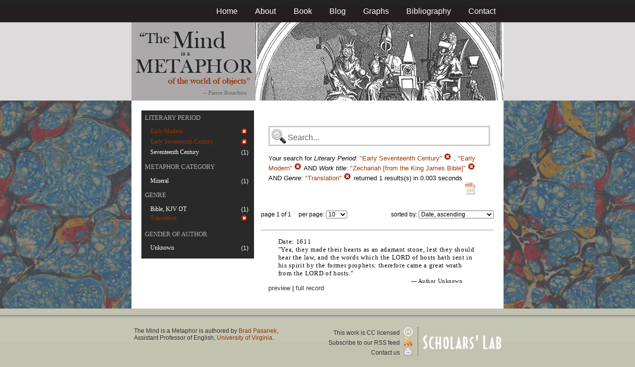

--- FILE ---
content_type: text/html; charset=utf-8
request_url: https://metaphors.lib.virginia.edu/metaphors?f%5Bwork_genres%5D%5B%5D=Translation&f%5Bwork_literary_period%5D%5B%5D=Early+Seventeenth+Century&f%5Bwork_literary_period%5D%5B%5D=Early+Modern&f%5Bwork_title%5D%5B%5D=Zechariah+%5Bfrom+the+King+James+Bible%5D
body_size: 12636
content:
<!DOCTYPE html PUBLIC "-//W3C//DTD HTML 4.01//EN"
   "http://www.w3.org/TR/html4/strict.dtd">

<html lang="en">

	<head>
		<meta http-equiv="Content-Type" content="text/html; charset=utf-8">
		<title>The Mind is a Metaphor | Browse the Database</title>
		<link href="/stylesheets/base-min.css" media="screen" rel="stylesheet" type="text/css">
		<link href="/stylesheets/screen.css" media="screen" rel="stylesheet" type="text/css">
		
		<script src="/javascripts/jquery-1.3.2.min.js?1401823053" type="text/javascript"></script>
		<link rel="alternate" type="application/rss+xml" title="Mind is a Metaphor RSS Feed" href="/metaphors.rss">
	</head>
	
	<body>
		<div id="doc3" class="yui-t2">
			<div id="yui-main">
			<div id="hd" class="banner">
				<div id="header_nav">
					<ul>
						<li><a href="/metaphors">Home</a></li>
						<li><a href="/about">About</a></li>
						<li><a href="/book">Book</a></li>
						<li><a href="/blog">Blog</a></li>
						<li><a href="/graphs">Graphs</a></li>
						<li><a href="/bibliography">Bibliography</a></li>
						<li><a href="/contact">Contact</a></li>
					</ul>
				</div>
				
				<div id="logo_band">
					<a href="/metaphors"><img src="/images/logo.jpg" class="logo" alt="The Mind is a Metaphor" title="The Mind is a Metaphor"></a>
				</div>
			</div>
			
			<div id="bd">
				<div id="main_content">
					<script src="/javascripts/public.js?1401823053" type="text/javascript"></script>



<div id="metaphor_content" class="yui-gd">

	<div id="sidebar" class="yui-u first">
		<ul id="menu" class="-menu -collapsible -expandfirst">
	 
	 
		
		<li class="caps">
			<a href="/facets_about">Literary Period</a>
			
			<ul class="submenu">
				
				<li>
					
		   				<div class="container">
						<span class="left selected">
							Early Modern
						</span>
						<span class="right rightText facet_count">
							
							<a href="/metaphors?f%5Bwork_genres%5D%5B%5D=Translation&amp;f%5Bwork_literary_period%5D%5B%5D=Early+Seventeenth+Century&amp;f%5Bwork_title%5D%5B%5D=Zechariah+%5Bfrom+the+King+James+Bible%5D">
								<img alt="Cancel_16" src="/images/cancel_16.png?1401823053" />
							</a>
						</span>
						</div>
					
				</li>
				
				<li>
					
		   				<div class="container">
						<span class="left selected">
							Early Seventeenth Century
						</span>
						<span class="right rightText facet_count">
							
							<a href="/metaphors?f%5Bwork_genres%5D%5B%5D=Translation&amp;f%5Bwork_literary_period%5D%5B%5D=Early+Modern&amp;f%5Bwork_title%5D%5B%5D=Zechariah+%5Bfrom+the+King+James+Bible%5D">
								<img alt="Cancel_16" src="/images/cancel_16.png?1401823053" />
							</a>
						</span>
						</div>
					
				</li>
				
				<li>
					
						<div class="container">
						<span class="left facet_label">
							<a href="/metaphors?f%5Bwork_genres%5D%5B%5D=Translation&amp;f%5Bwork_literary_period%5D%5B%5D=Early+Seventeenth+Century&amp;f%5Bwork_literary_period%5D%5B%5D=Early+Modern&amp;f%5Bwork_literary_period%5D%5B%5D=Seventeenth+Century&amp;f%5Bwork_title%5D%5B%5D=Zechariah+%5Bfrom+the+King+James+Bible%5D">Seventeenth Century</a>
						</span>
						<span class="right rightText facet_count">(1)</span>
						</div>
					
				</li>
				
			</ul>
		</li>
	 
	 
		
		<li class="caps">
			<a href="/facets_about">Metaphor Category</a>
			
			<ul class="submenu">
				
				<li>
					
						<div class="container">
						<span class="left facet_label">
							<a href="/metaphors?f%5Bcategories%5D%5B%5D=Mineral&amp;f%5Bwork_genres%5D%5B%5D=Translation&amp;f%5Bwork_literary_period%5D%5B%5D=Early+Seventeenth+Century&amp;f%5Bwork_literary_period%5D%5B%5D=Early+Modern&amp;f%5Bwork_title%5D%5B%5D=Zechariah+%5Bfrom+the+King+James+Bible%5D">Mineral</a>
						</span>
						<span class="right rightText facet_count">(1)</span>
						</div>
					
				</li>
				
			</ul>
		</li>
	 
	 
		
		<li class="caps">
			<a href="/facets_about">Genre</a>
			
			<ul class="submenu">
				
				<li>
					
						<div class="container">
						<span class="left facet_label">
							<a href="/metaphors?f%5Bwork_genres%5D%5B%5D=Translation&amp;f%5Bwork_genres%5D%5B%5D=Bible%2C+KJV+OT&amp;f%5Bwork_literary_period%5D%5B%5D=Early+Seventeenth+Century&amp;f%5Bwork_literary_period%5D%5B%5D=Early+Modern&amp;f%5Bwork_title%5D%5B%5D=Zechariah+%5Bfrom+the+King+James+Bible%5D">Bible, KJV OT</a>
						</span>
						<span class="right rightText facet_count">(1)</span>
						</div>
					
				</li>
				
				<li>
					
		   				<div class="container">
						<span class="left selected">
							Translation
						</span>
						<span class="right rightText facet_count">
							
							<a href="/metaphors?&amp;f%5Bwork_literary_period%5D%5B%5D=Early+Seventeenth+Century&amp;f%5Bwork_literary_period%5D%5B%5D=Early+Modern&amp;f%5Bwork_title%5D%5B%5D=Zechariah+%5Bfrom+the+King+James+Bible%5D">
								<img alt="Cancel_16" src="/images/cancel_16.png?1401823053" />
							</a>
						</span>
						</div>
					
				</li>
				
			</ul>
		</li>
	 
	 
		
		<li class="caps">
			<a href="/facets_about">Gender of Author</a>
			
			<ul class="submenu">
				
				<li>
					
						<div class="container">
						<span class="left facet_label">
							<a href="/metaphors?f%5Bauthor_gender%5D%5B%5D=Unknown&amp;f%5Bwork_genres%5D%5B%5D=Translation&amp;f%5Bwork_literary_period%5D%5B%5D=Early+Seventeenth+Century&amp;f%5Bwork_literary_period%5D%5B%5D=Early+Modern&amp;f%5Bwork_title%5D%5B%5D=Zechariah+%5Bfrom+the+King+James+Bible%5D">Unknown</a>
						</span>
						<span class="right rightText facet_count">(1)</span>
						</div>
					
				</li>
				
			</ul>
		</li>
	 
	 
		 
	 
		 
	 
		
</ul>
	</div>
	
	<div class="yui-u">
		
		<div id="search_box">
			
			<form action="/metaphors" method="get">
				<fieldset class="search">
					<legend>&nbsp;</legend>
					<label for="q"></label>
					<input class="q" id="q" name="q" type="text" />
						
							
								
									<input id="f_work_literary_period_" name="f[work_literary_period][]" type="hidden" value="Early Seventeenth Century" />
								
									<input id="f_work_literary_period_" name="f[work_literary_period][]" type="hidden" value="Early Modern" />
								
							
								
									<input id="f_work_title_" name="f[work_title][]" type="hidden" value="Zechariah [from the King James Bible]" />
								
							
								
									<input id="f_work_genres_" name="f[work_genres][]" type="hidden" value="Translation" />
								
							
						
					<input id="sort" name="sort" type="hidden" value="relevance" />
					
				</fieldset>
			</form>
			 
			<div id="searchParamsMsg">
				

Your search for

	

	

	
		
		
			
		
			
		
			
		
		
				<strong>Literary Period</strong>: 
				
				
					
				
					
				
				
						<em>"Early Seventeenth Century"</em> <a href="/metaphors?f%5Bwork_genres%5D%5B%5D=Translation&amp;f%5Bwork_literary_period%5D%5B%5D=Early+Modern&amp;f%5Bwork_title%5D%5B%5D=Zechariah+%5Bfrom+the+King+James+Bible%5D" class="delete">
						<img alt="Cancel_16" src="/images/cancel_16.png?1401823053" />
						</a>
					, 
						<em>"Early Modern"</em> <a href="/metaphors?f%5Bwork_genres%5D%5B%5D=Translation&amp;f%5Bwork_literary_period%5D%5B%5D=Early+Seventeenth+Century&amp;f%5Bwork_title%5D%5B%5D=Zechariah+%5Bfrom+the+King+James+Bible%5D" class="delete">
						<img alt="Cancel_16" src="/images/cancel_16.png?1401823053" />
						</a>
					
			 AND 
				<strong>Work title</strong>: 
				
				
					
				
				
						<em>"Zechariah [from the King James Bible]"</em> <a href="/metaphors?&amp;f%5Bwork_genres%5D%5B%5D=Translation&amp;f%5Bwork_literary_period%5D%5B%5D=Early+Seventeenth+Century&amp;f%5Bwork_literary_period%5D%5B%5D=Early+Modern" class="delete">
						<img alt="Cancel_16" src="/images/cancel_16.png?1401823053" />
						</a>
					
			 AND 
				<strong>Genre</strong>: 
				
				
					
				
				
						<em>"Translation"</em> <a href="/metaphors?&amp;f%5Bwork_literary_period%5D%5B%5D=Early+Seventeenth+Century&amp;f%5Bwork_literary_period%5D%5B%5D=Early+Modern&amp;f%5Bwork_title%5D%5B%5D=Zechariah+%5Bfrom+the+King+James+Bible%5D" class="delete">
						<img alt="Cancel_16" src="/images/cancel_16.png?1401823053" />
						</a>
					
			
	

	returned 1 results(s) in 0.003 seconds
	
		<p class="right">
		
			<a href="/metaphors.csv?f%5Bwork_genres%5D%5B%5D=Translation&amp;f%5Bwork_literary_period%5D%5B%5D=Early+Seventeenth+Century&amp;f%5Bwork_literary_period%5D%5B%5D=Early+Modern&amp;f%5Bwork_title%5D%5B%5D=Zechariah+%5Bfrom+the+King+James+Bible%5D">
			<img alt="CSV" height="25" src="/images/doc_csv_icon.png?1401823053" title="Download Page Results as CSV" width="25" />
			</a>
		</p>
	


			</div>
			
		</div>
		
		
		
			<script type="text/javascript">
$(function(){
	//$('#sortOrderSelect').hide();
	$('#sortOrderSelect').change(function(){
		$('#resultsForm').submit();
	});
	$('#sortBy').click(function(){
		$(this).hide();
		$('#sortOrderSelect').show().focus();
		return false;
	});
})
</script>


<form id="resultsForm" action="/metaphors">
	
	
	
		<input id="f_work_literary_period_" name="f[work_literary_period][]" type="hidden" value="Early Seventeenth CenturyEarly Modern" />
	
		<input id="f_work_title_" name="f[work_title][]" type="hidden" value="Zechariah [from the King James Bible]" />
	
		<input id="f_work_genres_" name="f[work_genres][]" type="hidden" value="Translation" />
	
	
	<div id="resultsHeader" class="container">
		<div class="left half">
			page 1 of 1
			&nbsp;&nbsp;&nbsp;
			per page:
			<select name="per_page" id="perPageSelect">
				<option label="10" value="10">10</option><option label="25" value="25">25</option><option label="100" value="100">100</option>
			</select>
		</div>
		
		<div class="right half rightText">
			sorted by: <select name="sort" id="sortOrderSelect">
				<option label="Date, ascending" value="date">Date, ascending</option><option label="Date, descending" value="-date">Date, descending</option><option label="Relevance, ascending" value="relevance">Relevance, ascending</option><option label="Relevance, descending" value="-relevance">Relevance, descending</option><option label="Author, ascending" value="author">Author, ascending</option><option label="Author, descending" value="-author">Author, descending</option>
			</select>
		</div>
	</div>
	
	
	
</form>

			
	
	<div class="result">
		
		
		<p><strong>Date:</strong> 1611</p>
		
		
		<p>"Yea, they made their hearts as an adamant stone, lest they should hear the law, and the words which the LORD of hosts hath sent in his spirit by the former prophets: therefore came a great wrath from the LORD of hosts."</p>
		
		<blockquote>
			
				
					<p class="attribution">&mdash; Author Unknown</p>
				
			
		</blockquote>
		
		<a href="/metaphors/9028" class="load_details">preview</a>
		 | 
		<a href="/metaphors/9028" title="Zechariah [from the King James Bible]">full record</a> 
		
		<div class="details_container"></div>
	</div>
	

		
	
		<div id="results">
			
				
			
		</div>
	</div>
</div>

				</div>
			</div>

			<div id="ft">
				<div id="ft_wrap">
				<div class="scholars_lab_logo">
					<a href="http://lib.virginia.edu/scholarslab/"><img src="/images/slab.png" alt="Scholars' Lab"/></a>
				</div>
				<div id="util_container">
					<div class="copyright">
						<a href="http://creativecommons.org/licenses/by-nc-sa/2.5/">This work is CC licensed <img src="/images/cc_logo.png" alt="creative commons"/></a>
					</div>
					<div class="rss">
						<a href="/metaphors.rss?f%5Bwork_genres%5D%5B%5D=Translation&amp;f%5Bwork_literary_period%5D%5B%5D=Early+Seventeenth+Century&amp;f%5Bwork_literary_period%5D%5B%5D=Early+Modern&amp;f%5Bwork_title%5D%5B%5D=Zechariah+%5Bfrom+the+King+James+Bible%5D&amp;sort=-timestamp">
							Subscribe to our RSS feed <img src="/images/rss.png" alt="rss feed"/>
						</a>
					</div>
					<div class="contact">
						<a href="/contact">
							Contact us <img src="/images/mail.png" alt="contact"/>
						</a>
					</div>
				</div>
				<div id="author_container">
					<p><em>The Mind is a Metaphor</em> is authored by <a href="http://www.engl.virginia.edu/people/bmp7e">Brad Pasanek</a>, Assistant Professor of English, <a href="http://virginia.edu">University of Virginia</a>.</p>
				</div>
				</div>
			</div>
			</div>
		</div>
		<script type="text/javascript">
		var gaJsHost = (("https:" == document.location.protocol) ? "https://ssl." : "http://www.");
		document.write(unescape("%3Cscript src='" + gaJsHost + "google-analytics.com/ga.js' type='text/javascript'%3E%3C/script%3E"));
		</script>
		<script type="text/javascript">
		try {
		var pageTracker = _gat._getTracker("UA-12325321-1");
		pageTracker._trackPageview();
		} catch(err) {}</script>
	</body>
</html>
